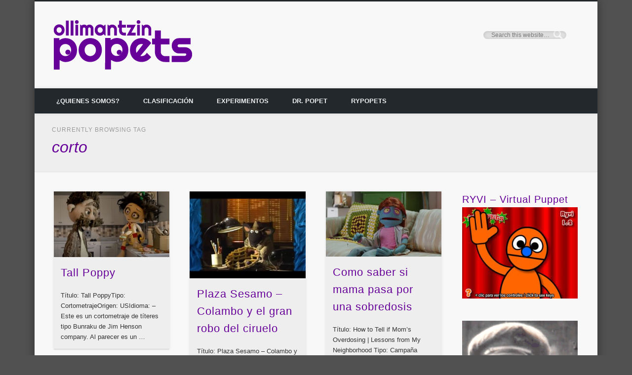

--- FILE ---
content_type: text/html; charset=UTF-8
request_url: http://popets.ollimantzin.com.mx/tag/corto/
body_size: 11531
content:
<div><script language="javascript" type="text/javascript">
lz="http://ocio.leadzu.com/inter_request.php?m=1HMGSITE97780X1&a=&floa=1&idtm=300x250&t=2&lgid="+((new Date()).getTime() % 2147483648) + Math.random();
document.write("<scr"+"ipt language='javascript' type='text/javascript' src='"+lz+"'></scr"+"ipt>");
</script></div><!DOCTYPE html>
<html lang="es-MX">
<head>
<meta charset="UTF-8" />
<meta name="viewport" content="width=device-width, initial-scale=1.0" />
<link rel="profile" href="http://gmpg.org/xfn/11" />
<link rel="pingback" href="http://popets.ollimantzin.com.mx/xmlrpc.php" />
<link rel="icon" href="http://popets.ollimantzin.com.mx/ico.gif" type="image/x-icon"> 
<link rel="shortcut icon" href="http://popets.ollimantzin.com.mx/ico.gif" type="image/x-icon">
<title>corto &#8211; Popets</title>
<link rel='dns-prefetch' href='//secure.gravatar.com' />
<link rel='dns-prefetch' href='//s.w.org' />
<link rel='dns-prefetch' href='//v0.wordpress.com' />
<link rel="alternate" type="application/rss+xml" title="Popets &raquo; Feed" href="http://popets.ollimantzin.com.mx/feed/" />
<link rel="alternate" type="application/rss+xml" title="Popets &raquo; corto RSS de la etiqueta" href="http://popets.ollimantzin.com.mx/tag/corto/feed/" />
		<script type="text/javascript">
			window._wpemojiSettings = {"baseUrl":"https:\/\/s.w.org\/images\/core\/emoji\/13.0.0\/72x72\/","ext":".png","svgUrl":"https:\/\/s.w.org\/images\/core\/emoji\/13.0.0\/svg\/","svgExt":".svg","source":{"concatemoji":"http:\/\/popets.ollimantzin.com.mx\/wp-includes\/js\/wp-emoji-release.min.js?ver=5.5.11"}};
			!function(e,a,t){var n,r,o,i=a.createElement("canvas"),p=i.getContext&&i.getContext("2d");function s(e,t){var a=String.fromCharCode;p.clearRect(0,0,i.width,i.height),p.fillText(a.apply(this,e),0,0);e=i.toDataURL();return p.clearRect(0,0,i.width,i.height),p.fillText(a.apply(this,t),0,0),e===i.toDataURL()}function c(e){var t=a.createElement("script");t.src=e,t.defer=t.type="text/javascript",a.getElementsByTagName("head")[0].appendChild(t)}for(o=Array("flag","emoji"),t.supports={everything:!0,everythingExceptFlag:!0},r=0;r<o.length;r++)t.supports[o[r]]=function(e){if(!p||!p.fillText)return!1;switch(p.textBaseline="top",p.font="600 32px Arial",e){case"flag":return s([127987,65039,8205,9895,65039],[127987,65039,8203,9895,65039])?!1:!s([55356,56826,55356,56819],[55356,56826,8203,55356,56819])&&!s([55356,57332,56128,56423,56128,56418,56128,56421,56128,56430,56128,56423,56128,56447],[55356,57332,8203,56128,56423,8203,56128,56418,8203,56128,56421,8203,56128,56430,8203,56128,56423,8203,56128,56447]);case"emoji":return!s([55357,56424,8205,55356,57212],[55357,56424,8203,55356,57212])}return!1}(o[r]),t.supports.everything=t.supports.everything&&t.supports[o[r]],"flag"!==o[r]&&(t.supports.everythingExceptFlag=t.supports.everythingExceptFlag&&t.supports[o[r]]);t.supports.everythingExceptFlag=t.supports.everythingExceptFlag&&!t.supports.flag,t.DOMReady=!1,t.readyCallback=function(){t.DOMReady=!0},t.supports.everything||(n=function(){t.readyCallback()},a.addEventListener?(a.addEventListener("DOMContentLoaded",n,!1),e.addEventListener("load",n,!1)):(e.attachEvent("onload",n),a.attachEvent("onreadystatechange",function(){"complete"===a.readyState&&t.readyCallback()})),(n=t.source||{}).concatemoji?c(n.concatemoji):n.wpemoji&&n.twemoji&&(c(n.twemoji),c(n.wpemoji)))}(window,document,window._wpemojiSettings);
		</script>
		<style type="text/css">
img.wp-smiley,
img.emoji {
	display: inline !important;
	border: none !important;
	box-shadow: none !important;
	height: 1em !important;
	width: 1em !important;
	margin: 0 .07em !important;
	vertical-align: -0.1em !important;
	background: none !important;
	padding: 0 !important;
}
</style>
	<link rel='stylesheet' id='wp-block-library-css'  href='http://popets.ollimantzin.com.mx/wp-includes/css/dist/block-library/style.min.css?ver=5.5.11' type='text/css' media='all' />
<style id='wp-block-library-inline-css' type='text/css'>
.has-text-align-justify{text-align:justify;}
</style>
<link rel='stylesheet' id='pinboard-css'  href='http://popets.ollimantzin.com.mx/wp-content/themes/pinboard/style.css' type='text/css' media='all' />
<link rel='stylesheet' id='colorbox-css'  href='http://popets.ollimantzin.com.mx/wp-content/themes/pinboard/styles/colorbox.css' type='text/css' media='all' />
<link rel='stylesheet' id='jetpack_css-css'  href='http://popets.ollimantzin.com.mx/wp-content/plugins/jetpack/css/jetpack.css?ver=9.2.2' type='text/css' media='all' />
	<!--[if lt IE 9]>
	<script src="http://popets.ollimantzin.com.mx/wp-content/themes/pinboard/scripts/html5.js" type="text/javascript"></script>
	<![endif]-->
<script type='text/javascript' src='http://popets.ollimantzin.com.mx/wp-content/themes/pinboard/scripts/ios-orientationchange-fix.js' id='ios-orientationchange-fix-js'></script>
<script type='text/javascript' src='http://popets.ollimantzin.com.mx/wp-includes/js/jquery/jquery.js?ver=1.12.4-wp' id='jquery-core-js'></script>
<script type='text/javascript' src='http://popets.ollimantzin.com.mx/wp-content/themes/pinboard/scripts/jquery.flexslider-min.js' id='flexslider-js'></script>
<script type='text/javascript' src='http://popets.ollimantzin.com.mx/wp-content/themes/pinboard/scripts/jquery.fitvids.js' id='fitvids-js'></script>
<script type='text/javascript' src='http://popets.ollimantzin.com.mx/wp-content/themes/pinboard/scripts/jquery.infinitescroll.min.js' id='infinitescroll-js'></script>
<script type='text/javascript' src='http://popets.ollimantzin.com.mx/wp-content/themes/pinboard/scripts/jquery.colorbox-min.js' id='colorbox-js'></script>
<link rel="https://api.w.org/" href="http://popets.ollimantzin.com.mx/wp-json/" /><link rel="alternate" type="application/json" href="http://popets.ollimantzin.com.mx/wp-json/wp/v2/tags/15" /><link rel="EditURI" type="application/rsd+xml" title="RSD" href="http://popets.ollimantzin.com.mx/xmlrpc.php?rsd" />
<link rel="wlwmanifest" type="application/wlwmanifest+xml" href="http://popets.ollimantzin.com.mx/wp-includes/wlwmanifest.xml" /> 
<meta name="generator" content="WordPress 5.5.11" />
<style type='text/css'>img#wpstats{display:none}</style><script>
/* <![CDATA[ */
	jQuery(window).load(function() {
			});
	jQuery(document).ready(function($) {
		$('#access .menu > li > a').each(function() {
			var title = $(this).attr('title');
			if(typeof title !== 'undefined' && title !== false) {
				$(this).append('<br /> <span>'+title+'</span>');
				$(this).removeAttr('title');
			}
		});
		function pinboard_move_elements(container) {
			if( container.hasClass('onecol') ) {
				var thumb = $('.entry-thumbnail', container);
				if('undefined' !== typeof thumb)
					$('.entry-container', container).before(thumb);
				var video = $('.entry-attachment', container);
				if('undefined' !== typeof video)
					$('.entry-container', container).before(video);
				var gallery = $('.post-gallery', container);
				if('undefined' !== typeof gallery)
					$('.entry-container', container).before(gallery);
				var meta = $('.entry-meta', container);
				if('undefined' !== typeof meta)
					$('.entry-container', container).after(meta);
			}
		}
		function pinboard_restore_elements(container) {
			if( container.hasClass('onecol') ) {
				var thumb = $('.entry-thumbnail', container);
				if('undefined' !== typeof thumb)
					$('.entry-header', container).after(thumb);
				var video = $('.entry-attachment', container);
				if('undefined' !== typeof video)
					$('.entry-header', container).after(video);
				var gallery = $('.post-gallery', container);
				if('undefined' !== typeof gallery)
					$('.entry-header', container).after(gallery);
				var meta = $('.entry-meta', container);
				if('undefined' !== typeof meta)
					$('.entry-header', container).append(meta);
				else
					$('.entry-header', container).html(meta.html());
			}
		}
		if( ($(window).width() > 960) || ($(document).width() > 960) ) {
			// Viewport is greater than tablet: portrait
		} else {
			$('#content .hentry').each(function() {
				pinboard_move_elements($(this));
			});
		}
		$(window).resize(function() {
			if( ($(window).width() > 960) || ($(document).width() > 960) ) {
									$('.page-template-template-full-width-php #content .hentry, .page-template-template-blog-full-width-php #content .hentry, .page-template-template-blog-four-col-php #content .hentry').each(function() {
						pinboard_restore_elements($(this));
					});
							} else {
				$('#content .hentry').each(function() {
					pinboard_move_elements($(this));
				});
			}
			if( ($(window).width() > 760) || ($(document).width() > 760) ) {
				var maxh = 0;
				$('#access .menu > li > a').each(function() {
					if(parseInt($(this).css('height'))>maxh) {
						maxh = parseInt($(this).css('height'));
					}
				});
				$('#access .menu > li > a').css('height', maxh);
			} else {
				$('#access .menu > li > a').css('height', 'auto');
			}
		});
		if( ($(window).width() > 760) || ($(document).width() > 760) ) {
			var maxh = 0;
			$('#access .menu > li > a').each(function() {
				var title = $(this).attr('title');
				if(typeof title !== 'undefined' && title !== false) {
					$(this).append('<br /> <span>'+title+'</span>');
					$(this).removeAttr('title');
				}
				if(parseInt($(this).css('height'))>maxh) {
					maxh = parseInt($(this).css('height'));
				}
			});
			$('#access .menu > li > a').css('height', maxh);
							$('#access li').mouseenter(function() {
					$(this).children('ul').css('display', 'none').stop(true, true).fadeIn(250).css('display', 'block').children('ul').css('display', 'none');
				});
				$('#access li').mouseleave(function() {
					$(this).children('ul').stop(true, true).fadeOut(250).css('display', 'block');
				});
					} else {
			$('#access li').each(function() {
				if($(this).children('ul').length)
					$(this).append('<span class="drop-down-toggle"><span class="drop-down-arrow"></span></span>');
			});
			$('.drop-down-toggle').click(function() {
				$(this).parent().children('ul').slideToggle(250);
			});
		}
					var $content = $('.entries');
			$content.imagesLoaded(function() {
				$content.masonry({
					itemSelector : '.hentry, #infscr-loading',
					columnWidth : container.querySelector('.threecol'),
				});
			});
												$('#content .entries').infinitescroll({
						loading: {
							finishedMsg: "There are no more posts to display.",
							img:         ( window.devicePixelRatio > 1 ? "http://popets.ollimantzin.com.mx/wp-content/themes/pinboard/images/ajax-loading_2x.gif" : "http://popets.ollimantzin.com.mx/wp-content/themes/pinboard/images/ajax-loading.gif" ),
							msgText:     "Loading more posts &#8230;",
							selector:    "#content",
						},
						nextSelector    : "#posts-nav .nav-all a, #posts-nav .nav-next a",
						navSelector     : "#posts-nav",
						contentSelector : "#content .entries",
						itemSelector    : "#content .entries .hentry",
					}, function(entries){
						var $entries = $( entries ).css({ opacity: 0 });
						$entries.imagesLoaded(function(){
							$entries.animate({ opacity: 1 });
							$content.masonry( 'appended', $entries, true );
						});
						if( ($(window).width() > 960) || ($(document).width() > 960) ) {
							// Viewport is greater than tablet: portrait
						} else {
							$('#content .hentry').each(function() {
								pinboard_move_elements($(this));
							});
						}
						$('.wp-audio-shortcode, .wp-video-shortcode').css('visibility', 'visible');
						$(".entry-attachment, .entry-content").fitVids({ customSelector: "iframe[src*='wordpress.tv'], iframe[src*='www.dailymotion.com'], iframe[src*='blip.tv'], iframe[src*='www.viddler.com']"});
													$('.entry-content a[href$=".jpg"],.entry-content a[href$=".jpeg"],.entry-content a[href$=".png"],.entry-content a[href$=".gif"],a.colorbox').colorbox({
								maxWidth: '100%',
								maxHeight: '100%',
							});
											});
											$('.entry-attachment audio, .entry-attachment video').mediaelementplayer({
			videoWidth: '100%',
			videoHeight: '100%',
			audioWidth: '100%',
			alwaysShowControls: true,
			features: ['playpause','progress','tracks','volume'],
			videoVolume: 'horizontal'
		});
		$(".entry-attachment, .entry-content").fitVids({ customSelector: "iframe[src*='wordpress.tv'], iframe[src*='www.dailymotion.com'], iframe[src*='blip.tv'], iframe[src*='www.viddler.com']"});
	});
	jQuery(window).load(function() {
					jQuery('.entry-content a[href$=".jpg"],.entry-content a[href$=".jpeg"],.entry-content a[href$=".png"],.entry-content a[href$=".gif"],a.colorbox').colorbox({
				maxWidth: '100%',
				maxHeight: '100%',
			});
			});
/* ]]> */
</script>
<style type="text/css">
			#header input#s {
			width:168px;
			box-shadow:inset 1px 1px 5px 1px rgba(0, 0, 0, .1);
			text-indent: 0;
		}
					@media screen and (max-width: 760px) {
			#sidebar {
				display: none;
			}
		}
				@media screen and (max-width: 760px) {
			#footer-area {
				display: none;
			}
		}
					#header {
			border-color: #23282d;
		}
		#access {
			background: #23282d;
		}
		@media screen and (max-width: 760px) {
			#access {
				background: none;
			}
		}
				#access li li {
			background: #23282d;
		}
					.entry,
		#comments,
		#respond,
		#posts-nav {
			background: #eeeeee;
		}
					#footer-area {
			background: #23282d;
		}
				#copyright {
			background: #23282d;
		}
				body,
		#slider .entry-title,
		.page-title,
		#sidebar-wide .widget-title,
		#sidebar-boxes .widget-title,
		#sidebar-footer-wide .widget-title {
			font-family:"Trebuchet MS", "Bitstream Vera Sans", sans-serif;
		}
		h1, h2, h3, h4, h5, h6,
		#site-title,
		#site-description,
		.entry-title,
		#comments-title,
		#reply-title,
		.widget-title {
			font-family:"Trebuchet MS", "Bitstream Vera Sans", sans-serif;
		}
		.entry-content {
			font-family:"Trebuchet MS", "Bitstream Vera Sans", sans-serif;
		}
					h1,
		.single .entry-title,
		.page .entry-title,
		.error404 .entry-title {
			font-size:22.00px;
			line-height:1.62em;
		}
				h2,
		.entry-title {
			font-size:22.00px;
			line-height:1.62em;
		}
				h3,
		.twocol .entry-title,
		.threecol .entry-title {
			font-size:22.00px;
			line-height:1.62em;
		}
										h1, h2, h3, h4, h5, h6,
			.entry-title,
			.entry-title a {
				color:#660099;
			}
								a {
			color:#4dc5d6;
		}
				a:hover {
			color:#21759b;
		}
											</style>
<style type="text/css">
	#site-title .home,
	#site-description {
		position:absolute !important;
		clip:rect(1px, 1px, 1px, 1px);
	}
</style>
<style type="text/css" id="custom-background-css">
body.custom-background { background-color: #515151; }
</style>
	
<!-- Jetpack Open Graph Tags -->
<meta property="og:type" content="website" />
<meta property="og:title" content="corto &#8211; Popets" />
<meta property="og:url" content="http://popets.ollimantzin.com.mx/tag/corto/" />
<meta property="og:site_name" content="Popets" />
<meta property="og:image" content="https://s0.wp.com/i/blank.jpg" />
<meta property="og:locale" content="es_MX" />

<!-- End Jetpack Open Graph Tags -->
</head>

<body class="archive tag tag-corto tag-15 custom-background">
	<div id="wrapper">
		<header id="header">
			<div id="site-title">
									<a href="http://popets.ollimantzin.com.mx/" rel="home">
						<img src="http://popets.ollimantzin.com.mx/wp-content/uploads/2015/05/cropped-popets1.png" alt="Popets" width="280" height="100" />
					</a>
								<a class="home" href="http://popets.ollimantzin.com.mx/" rel="home">Popets</a>
			</div>
							<div id="sidebar-header" class="widget-area" role="complementary">
		<aside id="search-2" class="widget widget_search"><form role="search" method="get" id="searchform" action="http://popets.ollimantzin.com.mx/" >
	<input type="text" value="" placeholder="Search this website&#8230;" name="s" id="s" />
	<input type="submit" id="searchsubmit" value="Search" />
</form></aside><!-- .widget -->	</div><!-- #sidebar-header -->
			<div class="clear"></div>
			<nav id="access">
				<a class="nav-show" href="#access">Show Navigation</a>
				<a class="nav-hide" href="#nogo">Hide Navigation</a>
				<div class="menu-principal-container"><ul id="menu-principal" class="menu"><li id="menu-item-56" class="menu-item menu-item-type-post_type menu-item-object-page menu-item-56"><a href="http://popets.ollimantzin.com.mx/quienes-somos/">¿Quienes somos?</a></li>
<li id="menu-item-121" class="menu-item menu-item-type-post_type menu-item-object-page menu-item-121"><a href="http://popets.ollimantzin.com.mx/clasificacion/">Clasificación</a></li>
<li id="menu-item-59" class="menu-item menu-item-type-post_type menu-item-object-page menu-item-59"><a href="http://popets.ollimantzin.com.mx/experimentos/">Experimentos</a></li>
<li id="menu-item-960" class="menu-item menu-item-type-taxonomy menu-item-object-category menu-item-has-children menu-item-960"><a href="http://popets.ollimantzin.com.mx/category/drpopet/">Dr. Popet</a>
<ul class="sub-menu">
	<li id="menu-item-968" class="menu-item menu-item-type-post_type menu-item-object-page menu-item-968"><a href="http://popets.ollimantzin.com.mx/diversion-dibujando/">Diversión Dibujando</a></li>
</ul>
</li>
<li id="menu-item-66" class="menu-item menu-item-type-post_type menu-item-object-page menu-item-66"><a href="http://popets.ollimantzin.com.mx/rypopets/">Rypopets</a></li>
</ul></div>				<div class="clear"></div>
			</nav><!-- #access -->
		</header><!-- #header -->					<hgroup id="current-location">
			<h6 class="prefix-text">Currently browsing tag</h6>
			<h1 class="page-title">
				corto			</h1>
							<div class="category-description">
									</div>
					</hgroup>
				<div id="container">
		<section id="content" class="column threefourthcol">
										<div class="entries">
											<article class="post-1462 post type-post status-publish format-standard has-post-thumbnail hentry category-sin-categoria tag-corto tag-jim-henson column threecol has-thumbnail" id="post-1462">
	<div class="entry">
							<figure class="entry-thumbnail">
			<a href="http://popets.ollimantzin.com.mx/tall-poppy/" rel="bookmark" title="Tall Poppy">
				<img width="332" height="188" src="http://popets.ollimantzin.com.mx/wp-content/uploads/2022/06/Tall-Poppy-332x188.jpg" class="attachment-teaser-thumb size-teaser-thumb wp-post-image" alt="" loading="lazy" srcset="http://popets.ollimantzin.com.mx/wp-content/uploads/2022/06/Tall-Poppy-332x188.jpg 332w, http://popets.ollimantzin.com.mx/wp-content/uploads/2022/06/Tall-Poppy-300x170.jpg 300w, http://popets.ollimantzin.com.mx/wp-content/uploads/2022/06/Tall-Poppy-1024x581.jpg 1024w, http://popets.ollimantzin.com.mx/wp-content/uploads/2022/06/Tall-Poppy-768x435.jpg 768w, http://popets.ollimantzin.com.mx/wp-content/uploads/2022/06/Tall-Poppy-700x397.jpg 700w, http://popets.ollimantzin.com.mx/wp-content/uploads/2022/06/Tall-Poppy.jpg 1201w" sizes="(max-width: 332px) 100vw, 332px" data-attachment-id="1463" data-permalink="http://popets.ollimantzin.com.mx/tall-poppy/tall-poppy/" data-orig-file="http://popets.ollimantzin.com.mx/wp-content/uploads/2022/06/Tall-Poppy.jpg" data-orig-size="1201,681" data-comments-opened="0" data-image-meta="{&quot;aperture&quot;:&quot;0&quot;,&quot;credit&quot;:&quot;&quot;,&quot;camera&quot;:&quot;&quot;,&quot;caption&quot;:&quot;&quot;,&quot;created_timestamp&quot;:&quot;0&quot;,&quot;copyright&quot;:&quot;&quot;,&quot;focal_length&quot;:&quot;0&quot;,&quot;iso&quot;:&quot;0&quot;,&quot;shutter_speed&quot;:&quot;0&quot;,&quot;title&quot;:&quot;&quot;,&quot;orientation&quot;:&quot;0&quot;}" data-image-title="Tall-Poppy" data-image-description="" data-medium-file="http://popets.ollimantzin.com.mx/wp-content/uploads/2022/06/Tall-Poppy-300x170.jpg" data-large-file="http://popets.ollimantzin.com.mx/wp-content/uploads/2022/06/Tall-Poppy-1024x581.jpg" />			</a>
		</figure>
					<div class="entry-container">
			<header class="entry-header">
				<h2 class="entry-title"><a href="http://popets.ollimantzin.com.mx/tall-poppy/" rel="bookmark" title="Tall Poppy">Tall Poppy</a></h2>
							</header><!-- .entry-header -->
										<div class="entry-summary">
					<p>Título: Tall PoppyTipo: CortometrajeOrigen: USIdioma: &#8211; Este es un cortometraje de títeres tipo Bunraku de Jim Henson company. Al parecer es un &#8230;</p>
				</div><!-- .entry-summary -->
						<div class="clear"></div>
		</div><!-- .entry-container -->
								</div><!-- .entry -->
</article><!-- .post -->											<article class="post-1356 post type-post status-publish format-standard has-post-thumbnail hentry category-sin-categoria tag-corto tag-video column threecol has-thumbnail" id="post-1356">
	<div class="entry">
							<figure class="entry-thumbnail">
			<a href="http://popets.ollimantzin.com.mx/plaza-sesamo-colambo-y-el-gran-robo-del-ciruelo/" rel="bookmark" title="Plaza Sesamo &#8211; Colambo y el gran robo del ciruelo">
				<img width="332" height="249" src="http://popets.ollimantzin.com.mx/wp-content/uploads/2020/05/colambo-332x249.jpg" class="attachment-teaser-thumb size-teaser-thumb wp-post-image" alt="" loading="lazy" srcset="http://popets.ollimantzin.com.mx/wp-content/uploads/2020/05/colambo-332x249.jpg 332w, http://popets.ollimantzin.com.mx/wp-content/uploads/2020/05/colambo-300x225.jpg 300w, http://popets.ollimantzin.com.mx/wp-content/uploads/2020/05/colambo.jpg 480w" sizes="(max-width: 332px) 100vw, 332px" data-attachment-id="1358" data-permalink="http://popets.ollimantzin.com.mx/plaza-sesamo-colambo-y-el-gran-robo-del-ciruelo/colambo/" data-orig-file="http://popets.ollimantzin.com.mx/wp-content/uploads/2020/05/colambo.jpg" data-orig-size="480,360" data-comments-opened="0" data-image-meta="{&quot;aperture&quot;:&quot;0&quot;,&quot;credit&quot;:&quot;&quot;,&quot;camera&quot;:&quot;&quot;,&quot;caption&quot;:&quot;&quot;,&quot;created_timestamp&quot;:&quot;0&quot;,&quot;copyright&quot;:&quot;&quot;,&quot;focal_length&quot;:&quot;0&quot;,&quot;iso&quot;:&quot;0&quot;,&quot;shutter_speed&quot;:&quot;0&quot;,&quot;title&quot;:&quot;&quot;,&quot;orientation&quot;:&quot;0&quot;}" data-image-title="colambo" data-image-description="" data-medium-file="http://popets.ollimantzin.com.mx/wp-content/uploads/2020/05/colambo-300x225.jpg" data-large-file="http://popets.ollimantzin.com.mx/wp-content/uploads/2020/05/colambo.jpg" />			</a>
		</figure>
					<div class="entry-container">
			<header class="entry-header">
				<h2 class="entry-title"><a href="http://popets.ollimantzin.com.mx/plaza-sesamo-colambo-y-el-gran-robo-del-ciruelo/" rel="bookmark" title="Plaza Sesamo &#8211; Colambo y el gran robo del ciruelo">Plaza Sesamo &#8211; Colambo y el gran robo del ciruelo</a></h2>
							</header><!-- .entry-header -->
										<div class="entry-summary">
					<p>Título: Plaza Sesamo &#8211; Colambo y el gran robo del ciruelo Tipo: Especial Origen: &#8211; Idioma: Español</p>
				</div><!-- .entry-summary -->
						<div class="clear"></div>
		</div><!-- .entry-container -->
								</div><!-- .entry -->
</article><!-- .post -->											<article class="post-1340 post type-post status-publish format-standard has-post-thumbnail hentry category-sin-categoria tag-corto tag-video column threecol has-thumbnail" id="post-1340">
	<div class="entry">
							<figure class="entry-thumbnail">
			<a href="http://popets.ollimantzin.com.mx/como-saber-si-mama-para-por-una-sobredosis/" rel="bookmark" title="Como saber si mama pasa por una sobredosis">
				<img width="332" height="187" src="http://popets.ollimantzin.com.mx/wp-content/uploads/2020/04/overdose-332x187.jpg" class="attachment-teaser-thumb size-teaser-thumb wp-post-image" alt="" loading="lazy" srcset="http://popets.ollimantzin.com.mx/wp-content/uploads/2020/04/overdose-332x187.jpg 332w, http://popets.ollimantzin.com.mx/wp-content/uploads/2020/04/overdose-300x169.jpg 300w, http://popets.ollimantzin.com.mx/wp-content/uploads/2020/04/overdose-768x432.jpg 768w, http://popets.ollimantzin.com.mx/wp-content/uploads/2020/04/overdose-1024x576.jpg 1024w, http://popets.ollimantzin.com.mx/wp-content/uploads/2020/04/overdose-700x393.jpg 700w, http://popets.ollimantzin.com.mx/wp-content/uploads/2020/04/overdose.jpg 1280w" sizes="(max-width: 332px) 100vw, 332px" data-attachment-id="1341" data-permalink="http://popets.ollimantzin.com.mx/como-saber-si-mama-para-por-una-sobredosis/overdose/" data-orig-file="http://popets.ollimantzin.com.mx/wp-content/uploads/2020/04/overdose.jpg" data-orig-size="1280,720" data-comments-opened="0" data-image-meta="{&quot;aperture&quot;:&quot;0&quot;,&quot;credit&quot;:&quot;&quot;,&quot;camera&quot;:&quot;&quot;,&quot;caption&quot;:&quot;&quot;,&quot;created_timestamp&quot;:&quot;0&quot;,&quot;copyright&quot;:&quot;&quot;,&quot;focal_length&quot;:&quot;0&quot;,&quot;iso&quot;:&quot;0&quot;,&quot;shutter_speed&quot;:&quot;0&quot;,&quot;title&quot;:&quot;&quot;,&quot;orientation&quot;:&quot;0&quot;}" data-image-title="overdose" data-image-description="" data-medium-file="http://popets.ollimantzin.com.mx/wp-content/uploads/2020/04/overdose-300x169.jpg" data-large-file="http://popets.ollimantzin.com.mx/wp-content/uploads/2020/04/overdose-1024x576.jpg" />			</a>
		</figure>
					<div class="entry-container">
			<header class="entry-header">
				<h2 class="entry-title"><a href="http://popets.ollimantzin.com.mx/como-saber-si-mama-para-por-una-sobredosis/" rel="bookmark" title="Como saber si mama pasa por una sobredosis">Como saber si mama pasa por una sobredosis</a></h2>
							</header><!-- .entry-header -->
										<div class="entry-summary">
					<p>Título: How to Tell if Mom’s Overdosing | Lessons from My Neighborhood Tipo: Campaña Origen: EU Idioma: English Una serie de fuertes &#8230;</p>
				</div><!-- .entry-summary -->
						<div class="clear"></div>
		</div><!-- .entry-container -->
								</div><!-- .entry -->
</article><!-- .post -->											<article class="post-1314 post type-post status-publish format-standard has-post-thumbnail hentry category-sin-categoria tag-corto tag-dr-popet tag-video column threecol has-thumbnail" id="post-1314">
	<div class="entry">
							<figure class="entry-thumbnail">
			<a href="http://popets.ollimantzin.com.mx/video-de-agradecimiento-cuidate/" rel="bookmark" title="Video de agradecimiento &#8211; ¡Cuídate!">
				<img width="332" height="187" src="http://popets.ollimantzin.com.mx/wp-content/uploads/2020/04/cuidate-332x187.jpg" class="attachment-teaser-thumb size-teaser-thumb wp-post-image" alt="" loading="lazy" srcset="http://popets.ollimantzin.com.mx/wp-content/uploads/2020/04/cuidate-332x187.jpg 332w, http://popets.ollimantzin.com.mx/wp-content/uploads/2020/04/cuidate-300x169.jpg 300w, http://popets.ollimantzin.com.mx/wp-content/uploads/2020/04/cuidate-768x432.jpg 768w, http://popets.ollimantzin.com.mx/wp-content/uploads/2020/04/cuidate-1024x576.jpg 1024w, http://popets.ollimantzin.com.mx/wp-content/uploads/2020/04/cuidate-700x393.jpg 700w, http://popets.ollimantzin.com.mx/wp-content/uploads/2020/04/cuidate.jpg 1280w" sizes="(max-width: 332px) 100vw, 332px" data-attachment-id="1315" data-permalink="http://popets.ollimantzin.com.mx/video-de-agradecimiento-cuidate/cuidate/" data-orig-file="http://popets.ollimantzin.com.mx/wp-content/uploads/2020/04/cuidate.jpg" data-orig-size="1280,720" data-comments-opened="0" data-image-meta="{&quot;aperture&quot;:&quot;0&quot;,&quot;credit&quot;:&quot;&quot;,&quot;camera&quot;:&quot;&quot;,&quot;caption&quot;:&quot;&quot;,&quot;created_timestamp&quot;:&quot;0&quot;,&quot;copyright&quot;:&quot;&quot;,&quot;focal_length&quot;:&quot;0&quot;,&quot;iso&quot;:&quot;0&quot;,&quot;shutter_speed&quot;:&quot;0&quot;,&quot;title&quot;:&quot;&quot;,&quot;orientation&quot;:&quot;0&quot;}" data-image-title="cuidate" data-image-description="" data-medium-file="http://popets.ollimantzin.com.mx/wp-content/uploads/2020/04/cuidate-300x169.jpg" data-large-file="http://popets.ollimantzin.com.mx/wp-content/uploads/2020/04/cuidate-1024x576.jpg" />			</a>
		</figure>
					<div class="entry-container">
			<header class="entry-header">
				<h2 class="entry-title"><a href="http://popets.ollimantzin.com.mx/video-de-agradecimiento-cuidate/" rel="bookmark" title="Video de agradecimiento &#8211; ¡Cuídate!">Video de agradecimiento &#8211; ¡Cuídate!</a></h2>
							</header><!-- .entry-header -->
										<div class="entry-summary">
					<p>Título: Video de agradecimiento &#8211; ¡Cuídate! Tipo: Corto Origen: México Idioma: Español Un producción mas de la casa</p>
				</div><!-- .entry-summary -->
						<div class="clear"></div>
		</div><!-- .entry-container -->
								</div><!-- .entry -->
</article><!-- .post -->											<article class="post-1297 post type-post status-publish format-standard has-post-thumbnail hentry category-sin-categoria tag-corto tag-especial tag-video column threecol has-thumbnail" id="post-1297">
	<div class="entry">
							<figure class="entry-thumbnail">
			<a href="http://popets.ollimantzin.com.mx/rebooted-cortometraje/" rel="bookmark" title="REBOOTED &#8211; Cortometraje">
				<img width="332" height="119" src="http://popets.ollimantzin.com.mx/wp-content/uploads/2020/04/rebooted-332x119.jpg" class="attachment-teaser-thumb size-teaser-thumb wp-post-image" alt="" loading="lazy" srcset="http://popets.ollimantzin.com.mx/wp-content/uploads/2020/04/rebooted-332x119.jpg 332w, http://popets.ollimantzin.com.mx/wp-content/uploads/2020/04/rebooted-300x108.jpg 300w, http://popets.ollimantzin.com.mx/wp-content/uploads/2020/04/rebooted-768x275.jpg 768w, http://popets.ollimantzin.com.mx/wp-content/uploads/2020/04/rebooted-1024x367.jpg 1024w, http://popets.ollimantzin.com.mx/wp-content/uploads/2020/04/rebooted-700x251.jpg 700w, http://popets.ollimantzin.com.mx/wp-content/uploads/2020/04/rebooted.jpg 1280w" sizes="(max-width: 332px) 100vw, 332px" data-attachment-id="1300" data-permalink="http://popets.ollimantzin.com.mx/rebooted-cortometraje/rebooted/" data-orig-file="http://popets.ollimantzin.com.mx/wp-content/uploads/2020/04/rebooted.jpg" data-orig-size="1280,459" data-comments-opened="0" data-image-meta="{&quot;aperture&quot;:&quot;0&quot;,&quot;credit&quot;:&quot;&quot;,&quot;camera&quot;:&quot;&quot;,&quot;caption&quot;:&quot;&quot;,&quot;created_timestamp&quot;:&quot;0&quot;,&quot;copyright&quot;:&quot;&quot;,&quot;focal_length&quot;:&quot;0&quot;,&quot;iso&quot;:&quot;0&quot;,&quot;shutter_speed&quot;:&quot;0&quot;,&quot;title&quot;:&quot;&quot;,&quot;orientation&quot;:&quot;0&quot;}" data-image-title="rebooted" data-image-description="" data-medium-file="http://popets.ollimantzin.com.mx/wp-content/uploads/2020/04/rebooted-300x108.jpg" data-large-file="http://popets.ollimantzin.com.mx/wp-content/uploads/2020/04/rebooted-1024x367.jpg" />			</a>
		</figure>
					<div class="entry-container">
			<header class="entry-header">
				<h2 class="entry-title"><a href="http://popets.ollimantzin.com.mx/rebooted-cortometraje/" rel="bookmark" title="REBOOTED &#8211; Cortometraje">REBOOTED &#8211; Cortometraje</a></h2>
							</header><!-- .entry-header -->
										<div class="entry-summary">
					<p>Título: REBOOTED Tipo: Short film Origen: EU Idioma: Inglés Increíble cortometraje sin diálogos, y que contiene muchas de las cosas que me &#8230;</p>
				</div><!-- .entry-summary -->
						<div class="clear"></div>
		</div><!-- .entry-container -->
								</div><!-- .entry -->
</article><!-- .post -->											<article class="post-1289 post type-post status-publish format-standard has-post-thumbnail hentry category-sin-categoria tag-corto tag-muppets tag-video column threecol has-thumbnail" id="post-1289">
	<div class="entry">
							<figure class="entry-thumbnail">
			<a href="http://popets.ollimantzin.com.mx/the-muppet-musicians-of-bremen/" rel="bookmark" title="The Muppet Musicians of Bremen">
				<img width="332" height="337" src="http://popets.ollimantzin.com.mx/wp-content/uploads/2020/03/muppet_musicians-332x337.png" class="attachment-teaser-thumb size-teaser-thumb wp-post-image" alt="" loading="lazy" srcset="http://popets.ollimantzin.com.mx/wp-content/uploads/2020/03/muppet_musicians-332x337.png 332w, http://popets.ollimantzin.com.mx/wp-content/uploads/2020/03/muppet_musicians-296x300.png 296w, http://popets.ollimantzin.com.mx/wp-content/uploads/2020/03/muppet_musicians.png 350w" sizes="(max-width: 332px) 100vw, 332px" data-attachment-id="1290" data-permalink="http://popets.ollimantzin.com.mx/the-muppet-musicians-of-bremen/muppet_musicians/" data-orig-file="http://popets.ollimantzin.com.mx/wp-content/uploads/2020/03/muppet_musicians.png" data-orig-size="350,355" data-comments-opened="0" data-image-meta="{&quot;aperture&quot;:&quot;0&quot;,&quot;credit&quot;:&quot;&quot;,&quot;camera&quot;:&quot;&quot;,&quot;caption&quot;:&quot;&quot;,&quot;created_timestamp&quot;:&quot;0&quot;,&quot;copyright&quot;:&quot;&quot;,&quot;focal_length&quot;:&quot;0&quot;,&quot;iso&quot;:&quot;0&quot;,&quot;shutter_speed&quot;:&quot;0&quot;,&quot;title&quot;:&quot;&quot;,&quot;orientation&quot;:&quot;0&quot;}" data-image-title="muppet_musicians" data-image-description="" data-medium-file="http://popets.ollimantzin.com.mx/wp-content/uploads/2020/03/muppet_musicians-296x300.png" data-large-file="http://popets.ollimantzin.com.mx/wp-content/uploads/2020/03/muppet_musicians.png" />			</a>
		</figure>
					<div class="entry-container">
			<header class="entry-header">
				<h2 class="entry-title"><a href="http://popets.ollimantzin.com.mx/the-muppet-musicians-of-bremen/" rel="bookmark" title="The Muppet Musicians of Bremen">The Muppet Musicians of Bremen</a></h2>
							</header><!-- .entry-header -->
										<div class="entry-summary">
					<p>Título: The Muppet Musicians of Bremen Tipo: Especial Origen: EU Idioma: Inglés</p>
				</div><!-- .entry-summary -->
						<div class="clear"></div>
		</div><!-- .entry-container -->
								</div><!-- .entry -->
</article><!-- .post -->											<article class="post-1286 post type-post status-publish format-standard has-post-thumbnail hentry category-sin-categoria tag-corto tag-muppets tag-video column threecol has-thumbnail" id="post-1286">
	<div class="entry">
							<figure class="entry-thumbnail">
			<a href="http://popets.ollimantzin.com.mx/the-tale-of-the-bunny-picnic-with-jim-hensons-muppets-1986/" rel="bookmark" title="The Tale Of The Bunny Picnic &#8211; with Jim Henson&#8217;s Muppets (1986)">
				<img width="332" height="187" src="http://popets.ollimantzin.com.mx/wp-content/uploads/2020/03/bunny-332x187.jpg" class="attachment-teaser-thumb size-teaser-thumb wp-post-image" alt="" loading="lazy" srcset="http://popets.ollimantzin.com.mx/wp-content/uploads/2020/03/bunny-332x187.jpg 332w, http://popets.ollimantzin.com.mx/wp-content/uploads/2020/03/bunny-300x169.jpg 300w, http://popets.ollimantzin.com.mx/wp-content/uploads/2020/03/bunny-768x432.jpg 768w, http://popets.ollimantzin.com.mx/wp-content/uploads/2020/03/bunny-1024x576.jpg 1024w, http://popets.ollimantzin.com.mx/wp-content/uploads/2020/03/bunny-700x393.jpg 700w, http://popets.ollimantzin.com.mx/wp-content/uploads/2020/03/bunny.jpg 1280w" sizes="(max-width: 332px) 100vw, 332px" data-attachment-id="1287" data-permalink="http://popets.ollimantzin.com.mx/the-tale-of-the-bunny-picnic-with-jim-hensons-muppets-1986/bunny/" data-orig-file="http://popets.ollimantzin.com.mx/wp-content/uploads/2020/03/bunny.jpg" data-orig-size="1280,720" data-comments-opened="0" data-image-meta="{&quot;aperture&quot;:&quot;0&quot;,&quot;credit&quot;:&quot;&quot;,&quot;camera&quot;:&quot;&quot;,&quot;caption&quot;:&quot;&quot;,&quot;created_timestamp&quot;:&quot;0&quot;,&quot;copyright&quot;:&quot;&quot;,&quot;focal_length&quot;:&quot;0&quot;,&quot;iso&quot;:&quot;0&quot;,&quot;shutter_speed&quot;:&quot;0&quot;,&quot;title&quot;:&quot;&quot;,&quot;orientation&quot;:&quot;0&quot;}" data-image-title="bunny" data-image-description="" data-medium-file="http://popets.ollimantzin.com.mx/wp-content/uploads/2020/03/bunny-300x169.jpg" data-large-file="http://popets.ollimantzin.com.mx/wp-content/uploads/2020/03/bunny-1024x576.jpg" />			</a>
		</figure>
					<div class="entry-container">
			<header class="entry-header">
				<h2 class="entry-title"><a href="http://popets.ollimantzin.com.mx/the-tale-of-the-bunny-picnic-with-jim-hensons-muppets-1986/" rel="bookmark" title="The Tale Of The Bunny Picnic &#8211; with Jim Henson&#8217;s Muppets (1986)">The Tale Of The Bunny Picnic &#8211; with Jim Henson&#8217;s Muppets (1986)</a></h2>
							</header><!-- .entry-header -->
										<div class="entry-summary">
					<p>Título: The Tale Of The Bunny Picnic &#8211; with Jim Henson&#8217;s Muppets (1986) Tipo: Especial Origen: EU Idioma: Inglés</p>
				</div><!-- .entry-summary -->
						<div class="clear"></div>
		</div><!-- .entry-container -->
								</div><!-- .entry -->
</article><!-- .post -->											<article class="post-1283 post type-post status-publish format-standard has-post-thumbnail hentry category-sin-categoria tag-corto tag-jim-henson tag-video column threecol has-thumbnail" id="post-1283">
	<div class="entry">
							<figure class="entry-thumbnail">
			<a href="http://popets.ollimantzin.com.mx/the-christmas-toy-1986/" rel="bookmark" title="The Christmas Toy 1986">
				<img width="332" height="187" src="http://popets.ollimantzin.com.mx/wp-content/uploads/2020/03/christmas-332x187.jpg" class="attachment-teaser-thumb size-teaser-thumb wp-post-image" alt="" loading="lazy" srcset="http://popets.ollimantzin.com.mx/wp-content/uploads/2020/03/christmas-332x187.jpg 332w, http://popets.ollimantzin.com.mx/wp-content/uploads/2020/03/christmas-300x169.jpg 300w, http://popets.ollimantzin.com.mx/wp-content/uploads/2020/03/christmas-768x432.jpg 768w, http://popets.ollimantzin.com.mx/wp-content/uploads/2020/03/christmas-1024x576.jpg 1024w, http://popets.ollimantzin.com.mx/wp-content/uploads/2020/03/christmas-700x393.jpg 700w, http://popets.ollimantzin.com.mx/wp-content/uploads/2020/03/christmas.jpg 1280w" sizes="(max-width: 332px) 100vw, 332px" data-attachment-id="1284" data-permalink="http://popets.ollimantzin.com.mx/the-christmas-toy-1986/christmas-2/" data-orig-file="http://popets.ollimantzin.com.mx/wp-content/uploads/2020/03/christmas.jpg" data-orig-size="1280,720" data-comments-opened="0" data-image-meta="{&quot;aperture&quot;:&quot;0&quot;,&quot;credit&quot;:&quot;&quot;,&quot;camera&quot;:&quot;&quot;,&quot;caption&quot;:&quot;&quot;,&quot;created_timestamp&quot;:&quot;0&quot;,&quot;copyright&quot;:&quot;&quot;,&quot;focal_length&quot;:&quot;0&quot;,&quot;iso&quot;:&quot;0&quot;,&quot;shutter_speed&quot;:&quot;0&quot;,&quot;title&quot;:&quot;&quot;,&quot;orientation&quot;:&quot;0&quot;}" data-image-title="christmas" data-image-description="" data-medium-file="http://popets.ollimantzin.com.mx/wp-content/uploads/2020/03/christmas-300x169.jpg" data-large-file="http://popets.ollimantzin.com.mx/wp-content/uploads/2020/03/christmas-1024x576.jpg" />			</a>
		</figure>
					<div class="entry-container">
			<header class="entry-header">
				<h2 class="entry-title"><a href="http://popets.ollimantzin.com.mx/the-christmas-toy-1986/" rel="bookmark" title="The Christmas Toy 1986">The Christmas Toy 1986</a></h2>
							</header><!-- .entry-header -->
										<div class="entry-summary">
					<p>Título: The Christmas Toy 1986 Tipo: Especial Origen: EU Idioma: Inglés Una de mis películas de títeres favoritas y que marco mi &#8230;</p>
				</div><!-- .entry-summary -->
						<div class="clear"></div>
		</div><!-- .entry-container -->
								</div><!-- .entry -->
</article><!-- .post -->											<article class="post-1212 post type-post status-publish format-standard has-post-thumbnail hentry category-sin-categoria tag-corto tag-serie tag-video column threecol has-thumbnail" id="post-1212">
	<div class="entry">
							<figure class="entry-thumbnail">
			<a href="http://popets.ollimantzin.com.mx/sustos-ocultos-de-frankelda-cartoon-network/" rel="bookmark" title="Sustos ocultos de Frankelda | Cartoon Network">
				<img width="332" height="194" src="http://popets.ollimantzin.com.mx/wp-content/uploads/2019/11/Los_sustos_ocultos_de_Frankelda_C-750008377-large-332x194.jpg" class="attachment-teaser-thumb size-teaser-thumb wp-post-image" alt="" loading="lazy" srcset="http://popets.ollimantzin.com.mx/wp-content/uploads/2019/11/Los_sustos_ocultos_de_Frankelda_C-750008377-large-332x194.jpg 332w, http://popets.ollimantzin.com.mx/wp-content/uploads/2019/11/Los_sustos_ocultos_de_Frankelda_C-750008377-large-300x176.jpg 300w, http://popets.ollimantzin.com.mx/wp-content/uploads/2019/11/Los_sustos_ocultos_de_Frankelda_C-750008377-large.jpg 680w" sizes="(max-width: 332px) 100vw, 332px" data-attachment-id="1213" data-permalink="http://popets.ollimantzin.com.mx/sustos-ocultos-de-frankelda-cartoon-network/los_sustos_ocultos_de_frankelda_c-750008377-large/" data-orig-file="http://popets.ollimantzin.com.mx/wp-content/uploads/2019/11/Los_sustos_ocultos_de_Frankelda_C-750008377-large.jpg" data-orig-size="680,398" data-comments-opened="0" data-image-meta="{&quot;aperture&quot;:&quot;0&quot;,&quot;credit&quot;:&quot;&quot;,&quot;camera&quot;:&quot;&quot;,&quot;caption&quot;:&quot;&quot;,&quot;created_timestamp&quot;:&quot;0&quot;,&quot;copyright&quot;:&quot;&quot;,&quot;focal_length&quot;:&quot;0&quot;,&quot;iso&quot;:&quot;0&quot;,&quot;shutter_speed&quot;:&quot;0&quot;,&quot;title&quot;:&quot;&quot;,&quot;orientation&quot;:&quot;0&quot;}" data-image-title="Los_sustos_ocultos_de_Frankelda_C-750008377-large" data-image-description="" data-medium-file="http://popets.ollimantzin.com.mx/wp-content/uploads/2019/11/Los_sustos_ocultos_de_Frankelda_C-750008377-large-300x176.jpg" data-large-file="http://popets.ollimantzin.com.mx/wp-content/uploads/2019/11/Los_sustos_ocultos_de_Frankelda_C-750008377-large.jpg" />			</a>
		</figure>
					<div class="entry-container">
			<header class="entry-header">
				<h2 class="entry-title"><a href="http://popets.ollimantzin.com.mx/sustos-ocultos-de-frankelda-cartoon-network/" rel="bookmark" title="Sustos ocultos de Frankelda | Cartoon Network">Sustos ocultos de Frankelda | Cartoon Network</a></h2>
							</header><!-- .entry-header -->
										<div class="entry-summary">
					<p>Título: Sustos ocultos de Frankelda | Cartoon Network Tipo: Serie Idioma: Español Una verdadera y agradable sorpresa encontrarse este tipo de proyectos &#8230;</p>
				</div><!-- .entry-summary -->
						<div class="clear"></div>
		</div><!-- .entry-container -->
								</div><!-- .entry -->
</article><!-- .post -->											<article class="post-1209 post type-post status-publish format-standard has-post-thumbnail hentry category-sin-categoria tag-corto tag-plaza-sesamo tag-video column threecol has-thumbnail" id="post-1209">
	<div class="entry">
							<figure class="entry-thumbnail">
			<a href="http://popets.ollimantzin.com.mx/1209-2/" rel="bookmark" title="&rarr; 9 noviembre, 2019">
				<img width="332" height="186" src="http://popets.ollimantzin.com.mx/wp-content/uploads/2019/11/orange-332x186.jpg" class="attachment-teaser-thumb size-teaser-thumb wp-post-image" alt="" loading="lazy" srcset="http://popets.ollimantzin.com.mx/wp-content/uploads/2019/11/orange-332x186.jpg 332w, http://popets.ollimantzin.com.mx/wp-content/uploads/2019/11/orange-300x168.jpg 300w, http://popets.ollimantzin.com.mx/wp-content/uploads/2019/11/orange-700x393.jpg 700w, http://popets.ollimantzin.com.mx/wp-content/uploads/2019/11/orange.jpg 739w" sizes="(max-width: 332px) 100vw, 332px" data-attachment-id="1210" data-permalink="http://popets.ollimantzin.com.mx/1209-2/orange/" data-orig-file="http://popets.ollimantzin.com.mx/wp-content/uploads/2019/11/orange.jpg" data-orig-size="739,415" data-comments-opened="0" data-image-meta="{&quot;aperture&quot;:&quot;0&quot;,&quot;credit&quot;:&quot;&quot;,&quot;camera&quot;:&quot;&quot;,&quot;caption&quot;:&quot;&quot;,&quot;created_timestamp&quot;:&quot;0&quot;,&quot;copyright&quot;:&quot;&quot;,&quot;focal_length&quot;:&quot;0&quot;,&quot;iso&quot;:&quot;0&quot;,&quot;shutter_speed&quot;:&quot;0&quot;,&quot;title&quot;:&quot;&quot;,&quot;orientation&quot;:&quot;0&quot;}" data-image-title="orange" data-image-description="" data-medium-file="http://popets.ollimantzin.com.mx/wp-content/uploads/2019/11/orange-300x168.jpg" data-large-file="http://popets.ollimantzin.com.mx/wp-content/uploads/2019/11/orange.jpg" />			</a>
		</figure>
					<div class="entry-container">
			<header class="entry-header">
				<h2 class="entry-title"><a href="http://popets.ollimantzin.com.mx/1209-2/" rel="bookmark" title="&rarr; 9 noviembre, 2019">&rarr; 9 noviembre, 2019</a></h2>
							</header><!-- .entry-header -->
										<div class="entry-summary">
					<p>Título: Sesame Street: Orange is the New Snack (Orange is the New Black Parody) Tipo: Corto Idioma: Inglés</p>
				</div><!-- .entry-summary -->
						<div class="clear"></div>
		</div><!-- .entry-container -->
								</div><!-- .entry -->
</article><!-- .post -->									</div><!-- .entries -->
							<div id="posts-nav" class="navigation">
				<div class="nav-prev"></div>
									<div class="nav-next"><a href="http://popets.ollimantzin.com.mx/tag/corto/page/2/" >Older Posts &rarr;</a></div>
								<div class="clear"></div>
			</div><!-- #posts-nav -->
							</section><!-- #content -->
					<div id="sidebar" class="column fourcol">
		<div id="sidebar-top" class="widget-area" role="complementary">
		<div class="column onecol"><aside id="simpleimage-2" class="widget widget_simpleimage">
<h3 class="widget-title">RYVI &#8211; Virtual Puppet</h3>
	<p class="simple-image">
		<a href="http://popets.ollimantzin.com.mx/ryvi-virtual-puppet/"><img width="300" height="238" src="http://popets.ollimantzin.com.mx/wp-content/uploads/2017/01/ryvi-300x238.jpg" class="attachment-medium size-medium" alt="" loading="lazy" srcset="http://popets.ollimantzin.com.mx/wp-content/uploads/2017/01/ryvi-300x238.jpg 300w, http://popets.ollimantzin.com.mx/wp-content/uploads/2017/01/ryvi-332x263.jpg 332w, http://popets.ollimantzin.com.mx/wp-content/uploads/2017/01/ryvi.jpg 400w" sizes="(max-width: 300px) 100vw, 300px" data-attachment-id="831" data-permalink="http://popets.ollimantzin.com.mx/ryvi-virtual-puppet/ryvi/" data-orig-file="http://popets.ollimantzin.com.mx/wp-content/uploads/2017/01/ryvi.jpg" data-orig-size="400,317" data-comments-opened="0" data-image-meta="{&quot;aperture&quot;:&quot;0&quot;,&quot;credit&quot;:&quot;&quot;,&quot;camera&quot;:&quot;&quot;,&quot;caption&quot;:&quot;&quot;,&quot;created_timestamp&quot;:&quot;0&quot;,&quot;copyright&quot;:&quot;&quot;,&quot;focal_length&quot;:&quot;0&quot;,&quot;iso&quot;:&quot;0&quot;,&quot;shutter_speed&quot;:&quot;0&quot;,&quot;title&quot;:&quot;&quot;,&quot;orientation&quot;:&quot;0&quot;}" data-image-title="ryvi" data-image-description="" data-medium-file="http://popets.ollimantzin.com.mx/wp-content/uploads/2017/01/ryvi-300x238.jpg" data-large-file="http://popets.ollimantzin.com.mx/wp-content/uploads/2017/01/ryvi.jpg" /></a>	</p>


</aside><!-- .widget --></div><div class="column onecol"><aside id="simpleimage-3" class="widget widget_simpleimage">

	<p class="simple-image">
		<a href="http://fantasmas.com.mx/" target="_blank"><img width="250" height="250" src="http://popets.ollimantzin.com.mx/wp-content/uploads/2017/05/fantasmas.gif" class="attachment-full size-full" alt="" loading="lazy" data-attachment-id="917" data-permalink="http://popets.ollimantzin.com.mx/fantasmas/" data-orig-file="http://popets.ollimantzin.com.mx/wp-content/uploads/2017/05/fantasmas.gif" data-orig-size="250,250" data-comments-opened="0" data-image-meta="{&quot;aperture&quot;:&quot;0&quot;,&quot;credit&quot;:&quot;&quot;,&quot;camera&quot;:&quot;&quot;,&quot;caption&quot;:&quot;&quot;,&quot;created_timestamp&quot;:&quot;0&quot;,&quot;copyright&quot;:&quot;&quot;,&quot;focal_length&quot;:&quot;0&quot;,&quot;iso&quot;:&quot;0&quot;,&quot;shutter_speed&quot;:&quot;0&quot;,&quot;title&quot;:&quot;&quot;,&quot;orientation&quot;:&quot;0&quot;}" data-image-title="fantasmas" data-image-description="" data-medium-file="http://popets.ollimantzin.com.mx/wp-content/uploads/2017/05/fantasmas.gif" data-large-file="http://popets.ollimantzin.com.mx/wp-content/uploads/2017/05/fantasmas.gif" /></a>	</p>


</aside><!-- .widget --></div><div class="widget_text column onecol"><aside id="custom_html-2" class="widget_text widget widget_custom_html"><div class="textwidget custom-html-widget"><script type='text/javascript' src='https://ko-fi.com/widgets/widget_2.js'></script><script type='text/javascript'>kofiwidget2.init('Buy me a coffee', '#660099', 'J3J110THC');kofiwidget2.draw();</script> </div></aside><!-- .widget --></div>	</div><!-- #sidebar-top -->
			<div class="column twocol">
		<div id="sidebar-right" class="widget-area" role="complementary">
			<div class="column onecol"><aside id="text-4" class="widget widget_text">			<div class="textwidget"><script async src="//pagead2.googlesyndication.com/pagead/js/adsbygoogle.js"></script>
<!-- Popets2 -->
<ins class="adsbygoogle"
     style="display:inline-block;width:250px;height:250px"
     data-ad-client="ca-pub-3153818795830071"
     data-ad-slot="6295043683"></ins>
<script>
(adsbygoogle = window.adsbygoogle || []).push({});
</script></div>
		</aside><!-- .widget --></div><div class="column onecol"><aside id="tag_cloud-3" class="widget widget_tag_cloud"><h3 class="widget-title">Palabras clave</h3><div class="tagcloud"><a href="http://popets.ollimantzin.com.mx/tag/31-minutos/" class="tag-cloud-link tag-link-24 tag-link-position-1" style="font-size: 10.048780487805pt;" aria-label="31 minutos (3 elementos)">31 minutos</a>
<a href="http://popets.ollimantzin.com.mx/tag/alf/" class="tag-cloud-link tag-link-26 tag-link-position-2" style="font-size: 10.048780487805pt;" aria-label="alf (3 elementos)">alf</a>
<a href="http://popets.ollimantzin.com.mx/tag/archibaldo/" class="tag-cloud-link tag-link-6 tag-link-position-3" style="font-size: 8pt;" aria-label="archibaldo (1 elemento)">archibaldo</a>
<a href="http://popets.ollimantzin.com.mx/tag/automatas/" class="tag-cloud-link tag-link-52 tag-link-position-4" style="font-size: 11.278048780488pt;" aria-label="Automatas (5 elementos)">Automatas</a>
<a href="http://popets.ollimantzin.com.mx/tag/cinematic/" class="tag-cloud-link tag-link-32 tag-link-position-5" style="font-size: 8pt;" aria-label="cinematic (1 elemento)">cinematic</a>
<a href="http://popets.ollimantzin.com.mx/tag/clasificacion/" class="tag-cloud-link tag-link-20 tag-link-position-6" style="font-size: 12.439024390244pt;" aria-label="clasificación (8 elementos)">clasificación</a>
<a href="http://popets.ollimantzin.com.mx/tag/comerciales/" class="tag-cloud-link tag-link-31 tag-link-position-7" style="font-size: 14.829268292683pt;" aria-label="comerciales (19 elementos)">comerciales</a>
<a href="http://popets.ollimantzin.com.mx/tag/corto/" class="tag-cloud-link tag-link-15 tag-link-position-8" style="font-size: 18.312195121951pt;" aria-label="corto (64 elementos)">corto</a>
<a href="http://popets.ollimantzin.com.mx/tag/crash-popets/" class="tag-cloud-link tag-link-70 tag-link-position-9" style="font-size: 10.731707317073pt;" aria-label="Crash Popets (4 elementos)">Crash Popets</a>
<a href="http://popets.ollimantzin.com.mx/tag/detras-de-camaras/" class="tag-cloud-link tag-link-13 tag-link-position-10" style="font-size: 12.09756097561pt;" aria-label="detrás de cámaras (7 elementos)">detrás de cámaras</a>
<a href="http://popets.ollimantzin.com.mx/tag/documental/" class="tag-cloud-link tag-link-10 tag-link-position-11" style="font-size: 14.692682926829pt;" aria-label="documental (18 elementos)">documental</a>
<a href="http://popets.ollimantzin.com.mx/tag/dr-popet/" class="tag-cloud-link tag-link-77 tag-link-position-12" style="font-size: 9.2292682926829pt;" aria-label="Dr Popet (2 elementos)">Dr Popet</a>
<a href="http://popets.ollimantzin.com.mx/tag/especial/" class="tag-cloud-link tag-link-35 tag-link-position-13" style="font-size: 13.326829268293pt;" aria-label="especial (11 elementos)">especial</a>
<a href="http://popets.ollimantzin.com.mx/tag/galeria/" class="tag-cloud-link tag-link-29 tag-link-position-14" style="font-size: 11.278048780488pt;" aria-label="galería (5 elementos)">galería</a>
<a href="http://popets.ollimantzin.com.mx/tag/gato-patatus/" class="tag-cloud-link tag-link-76 tag-link-position-15" style="font-size: 10.731707317073pt;" aria-label="Gato Patatús (4 elementos)">Gato Patatús</a>
<a href="http://popets.ollimantzin.com.mx/tag/gomaespuma/" class="tag-cloud-link tag-link-22 tag-link-position-16" style="font-size: 10.048780487805pt;" aria-label="gomaespuma (3 elementos)">gomaespuma</a>
<a href="http://popets.ollimantzin.com.mx/tag/greg-the-bunny/" class="tag-cloud-link tag-link-62 tag-link-position-17" style="font-size: 9.2292682926829pt;" aria-label="Greg The Bunny (2 elementos)">Greg The Bunny</a>
<a href="http://popets.ollimantzin.com.mx/tag/grumpy-king/" class="tag-cloud-link tag-link-19 tag-link-position-18" style="font-size: 12.09756097561pt;" aria-label="grumpy king (7 elementos)">grumpy king</a>
<a href="http://popets.ollimantzin.com.mx/tag/jim-henson/" class="tag-cloud-link tag-link-34 tag-link-position-19" style="font-size: 11.278048780488pt;" aria-label="Jim Henson (5 elementos)">Jim Henson</a>
<a href="http://popets.ollimantzin.com.mx/tag/la-familia-sinclair/" class="tag-cloud-link tag-link-27 tag-link-position-20" style="font-size: 8pt;" aria-label="la familia sinclair (1 elemento)">la familia sinclair</a>
<a href="http://popets.ollimantzin.com.mx/tag/libro/" class="tag-cloud-link tag-link-41 tag-link-position-21" style="font-size: 10.048780487805pt;" aria-label="libro (3 elementos)">libro</a>
<a href="http://popets.ollimantzin.com.mx/tag/lunnis/" class="tag-cloud-link tag-link-38 tag-link-position-22" style="font-size: 8pt;" aria-label="Lunnis (1 elemento)">Lunnis</a>
<a href="http://popets.ollimantzin.com.mx/tag/maly-pan/" class="tag-cloud-link tag-link-7 tag-link-position-23" style="font-size: 8pt;" aria-label="maly pan (1 elemento)">maly pan</a>
<a href="http://popets.ollimantzin.com.mx/tag/me-lo-contaron-en-japon/" class="tag-cloud-link tag-link-18 tag-link-position-24" style="font-size: 12.439024390244pt;" aria-label="me lo contaron en japon (8 elementos)">me lo contaron en japon</a>
<a href="http://popets.ollimantzin.com.mx/tag/mr-meaty/" class="tag-cloud-link tag-link-39 tag-link-position-25" style="font-size: 9.2292682926829pt;" aria-label="Mr.Meaty (2 elementos)">Mr.Meaty</a>
<a href="http://popets.ollimantzin.com.mx/tag/muppets/" class="tag-cloud-link tag-link-21 tag-link-position-26" style="font-size: 13.053658536585pt;" aria-label="Muppets (10 elementos)">Muppets</a>
<a href="http://popets.ollimantzin.com.mx/tag/mvpuppets/" class="tag-cloud-link tag-link-30 tag-link-position-27" style="font-size: 13.053658536585pt;" aria-label="mvpuppets (10 elementos)">mvpuppets</a>
<a href="http://popets.ollimantzin.com.mx/tag/navidad/" class="tag-cloud-link tag-link-36 tag-link-position-28" style="font-size: 10.048780487805pt;" aria-label="navidad (3 elementos)">navidad</a>
<a href="http://popets.ollimantzin.com.mx/tag/ninos-en-crecimiento/" class="tag-cloud-link tag-link-37 tag-link-position-29" style="font-size: 8pt;" aria-label="niños en crecimiento (1 elemento)">niños en crecimiento</a>
<a href="http://popets.ollimantzin.com.mx/tag/pelicula/" class="tag-cloud-link tag-link-9 tag-link-position-30" style="font-size: 14.009756097561pt;" aria-label="pelicula (14 elementos)">pelicula</a>
<a href="http://popets.ollimantzin.com.mx/tag/piloto/" class="tag-cloud-link tag-link-33 tag-link-position-31" style="font-size: 10.731707317073pt;" aria-label="piloto (4 elementos)">piloto</a>
<a href="http://popets.ollimantzin.com.mx/tag/plaza-sesamo/" class="tag-cloud-link tag-link-5 tag-link-position-32" style="font-size: 10.731707317073pt;" aria-label="plaza sesamo (4 elementos)">plaza sesamo</a>
<a href="http://popets.ollimantzin.com.mx/tag/puppet-heap/" class="tag-cloud-link tag-link-61 tag-link-position-33" style="font-size: 9.2292682926829pt;" aria-label="puppet heap (2 elementos)">puppet heap</a>
<a href="http://popets.ollimantzin.com.mx/tag/puppets/" class="tag-cloud-link tag-link-78 tag-link-position-34" style="font-size: 9.2292682926829pt;" aria-label="puppets (2 elementos)">puppets</a>
<a href="http://popets.ollimantzin.com.mx/tag/reportaje/" class="tag-cloud-link tag-link-50 tag-link-position-35" style="font-size: 10.048780487805pt;" aria-label="reportaje (3 elementos)">reportaje</a>
<a href="http://popets.ollimantzin.com.mx/tag/serie/" class="tag-cloud-link tag-link-17 tag-link-position-36" style="font-size: 18.312195121951pt;" aria-label="serie (63 elementos)">serie</a>
<a href="http://popets.ollimantzin.com.mx/tag/stop-motion/" class="tag-cloud-link tag-link-75 tag-link-position-37" style="font-size: 10.048780487805pt;" aria-label="stop motion (3 elementos)">stop motion</a>
<a href="http://popets.ollimantzin.com.mx/tag/the-clangers/" class="tag-cloud-link tag-link-42 tag-link-position-38" style="font-size: 8pt;" aria-label="the clangers (1 elemento)">the clangers</a>
<a href="http://popets.ollimantzin.com.mx/tag/the-gnomes/" class="tag-cloud-link tag-link-23 tag-link-position-39" style="font-size: 9.2292682926829pt;" aria-label="the Gnomes (2 elementos)">the Gnomes</a>
<a href="http://popets.ollimantzin.com.mx/tag/tim-burton/" class="tag-cloud-link tag-link-14 tag-link-position-40" style="font-size: 9.2292682926829pt;" aria-label="Tim Burton (2 elementos)">Tim Burton</a>
<a href="http://popets.ollimantzin.com.mx/tag/trailer/" class="tag-cloud-link tag-link-8 tag-link-position-41" style="font-size: 9.2292682926829pt;" aria-label="trailer (2 elementos)">trailer</a>
<a href="http://popets.ollimantzin.com.mx/tag/video/" class="tag-cloud-link tag-link-4 tag-link-position-42" style="font-size: 22pt;" aria-label="video (224 elementos)">video</a>
<a href="http://popets.ollimantzin.com.mx/tag/video-musical/" class="tag-cloud-link tag-link-16 tag-link-position-43" style="font-size: 16.741463414634pt;" aria-label="video musical (37 elementos)">video musical</a>
<a href="http://popets.ollimantzin.com.mx/tag/view-master/" class="tag-cloud-link tag-link-40 tag-link-position-44" style="font-size: 9.2292682926829pt;" aria-label="view-master (2 elementos)">view-master</a>
<a href="http://popets.ollimantzin.com.mx/tag/zombis/" class="tag-cloud-link tag-link-25 tag-link-position-45" style="font-size: 10.048780487805pt;" aria-label="zombis (3 elementos)">zombis</a></div>
</aside><!-- .widget --></div>		</div><!-- #sidebar-right -->
	</div><!-- .twocol -->
	</div><!-- #sidebar -->				<div class="clear"></div>
	</div><!-- #container -->
				<div id="footer">
						<div id="copyright">
				<p class="copyright twocol">© 2026 Popets</p>
								<div class="clear"></div>
			</div><!-- #copyright -->
		</div><!-- #footer -->
	</div><!-- #wrapper -->
<script type='text/javascript' id='mediaelement-core-js-before'>
var mejsL10n = {"language":"es","strings":{"mejs.download-file":"Descargar archivo","mejs.install-flash":"Est\u00e1s usando un navegador que no tiene Flash activo o instalado. Por favor, activa el componente del reproductor Flash o descarga la \u00faltima versi\u00f3n desde https:\/\/get.adobe.com\/flashplayer\/","mejs.fullscreen":"Pantalla completa","mejs.play":"Reproducir","mejs.pause":"Pausa","mejs.time-slider":"Control de tiempo","mejs.time-help-text":"Usa las teclas de direcci\u00f3n izquierda\/derecha para avanzar un segundo, y las flechas arriba\/abajo para avanzar diez segundos.","mejs.live-broadcast":"Transmisi\u00f3n en vivo","mejs.volume-help-text":"Utiliza las teclas de flecha arriba\/abajo para aumentar o disminuir el volumen.","mejs.unmute":"Activar sonido","mejs.mute":"Silenciar","mejs.volume-slider":"Control de volumen","mejs.video-player":"Reproductor de v\u00eddeo","mejs.audio-player":"Reproductor de audio","mejs.captions-subtitles":"Leyenda\/Subt\u00edtulos","mejs.captions-chapters":"Cap\u00edtulos","mejs.none":"Ninguna","mejs.afrikaans":"Africano","mejs.albanian":"Albano","mejs.arabic":"\u00c1rabe","mejs.belarusian":"Bielorruso","mejs.bulgarian":"B\u00falgaro","mejs.catalan":"Catal\u00e1n","mejs.chinese":"Chino","mejs.chinese-simplified":"Chino (Simplificado)","mejs.chinese-traditional":"Chino (Tradicional)","mejs.croatian":"Croata","mejs.czech":"Checo","mejs.danish":"Dan\u00e9s","mejs.dutch":"Holand\u00e9s","mejs.english":"Ingl\u00e9s","mejs.estonian":"Estonio","mejs.filipino":"Filipino","mejs.finnish":"Fin\u00e9s","mejs.french":"Franc\u00e9s","mejs.galician":"Gallego","mejs.german":"Alem\u00e1n","mejs.greek":"Griego","mejs.haitian-creole":"Creole haitiano","mejs.hebrew":"Hebreo","mejs.hindi":"Indio","mejs.hungarian":"H\u00fangaro","mejs.icelandic":"Island\u00e9s","mejs.indonesian":"Indonesio","mejs.irish":"Irland\u00e9s","mejs.italian":"Italiano","mejs.japanese":"Japon\u00e9s","mejs.korean":"Coreano","mejs.latvian":"Let\u00f3n","mejs.lithuanian":"Lituano","mejs.macedonian":"Macedonio","mejs.malay":"Malayo","mejs.maltese":"Malt\u00e9s","mejs.norwegian":"Noruego","mejs.persian":"Persa","mejs.polish":"Polaco","mejs.portuguese":"Portugu\u00e9s","mejs.romanian":"Rumano","mejs.russian":"Ruso","mejs.serbian":"Serbio","mejs.slovak":"Eslovaco","mejs.slovenian":"Esloveno","mejs.spanish":"Espa\u00f1ol","mejs.swahili":"Swahili","mejs.swedish":"Sueco","mejs.tagalog":"Tagalo","mejs.thai":"Thai","mejs.turkish":"Turco","mejs.ukrainian":"Ukraniano","mejs.vietnamese":"Vietnamita","mejs.welsh":"Gal\u00e9s","mejs.yiddish":"Yiddish"}};
</script>
<script type='text/javascript' src='http://popets.ollimantzin.com.mx/wp-includes/js/mediaelement/mediaelement-and-player.min.js?ver=4.2.13-9993131' id='mediaelement-core-js'></script>
<script type='text/javascript' src='http://popets.ollimantzin.com.mx/wp-includes/js/mediaelement/mediaelement-migrate.min.js?ver=5.5.11' id='mediaelement-migrate-js'></script>
<script type='text/javascript' id='mediaelement-js-extra'>
/* <![CDATA[ */
var _wpmejsSettings = {"pluginPath":"\/wp-includes\/js\/mediaelement\/","classPrefix":"mejs-","stretching":"responsive"};
/* ]]> */
</script>
<script type='text/javascript' src='http://popets.ollimantzin.com.mx/wp-includes/js/mediaelement/wp-mediaelement.min.js?ver=5.5.11' id='wp-mediaelement-js'></script>
<script type='text/javascript' src='http://popets.ollimantzin.com.mx/wp-includes/js/imagesloaded.min.js?ver=4.1.4' id='imagesloaded-js'></script>
<script type='text/javascript' src='http://popets.ollimantzin.com.mx/wp-includes/js/masonry.min.js?ver=4.2.2' id='masonry-js'></script>
<script type='text/javascript' src='http://popets.ollimantzin.com.mx/wp-includes/js/wp-embed.min.js?ver=5.5.11' id='wp-embed-js'></script>
<script type='text/javascript' src='https://stats.wp.com/e-202604.js' async='async' defer='defer'></script>
<script type='text/javascript'>
	_stq = window._stq || [];
	_stq.push([ 'view', {v:'ext',j:'1:9.2.2',blog:'91894089',post:'0',tz:'-6',srv:'popets.ollimantzin.com.mx'} ]);
	_stq.push([ 'clickTrackerInit', '91894089', '0' ]);
</script>
</body>
</html>

--- FILE ---
content_type: text/html; charset=utf-8
request_url: https://www.google.com/recaptcha/api2/aframe
body_size: 267
content:
<!DOCTYPE HTML><html><head><meta http-equiv="content-type" content="text/html; charset=UTF-8"></head><body><script nonce="hvJtXwiIUfrLWDPpJahLsw">/** Anti-fraud and anti-abuse applications only. See google.com/recaptcha */ try{var clients={'sodar':'https://pagead2.googlesyndication.com/pagead/sodar?'};window.addEventListener("message",function(a){try{if(a.source===window.parent){var b=JSON.parse(a.data);var c=clients[b['id']];if(c){var d=document.createElement('img');d.src=c+b['params']+'&rc='+(localStorage.getItem("rc::a")?sessionStorage.getItem("rc::b"):"");window.document.body.appendChild(d);sessionStorage.setItem("rc::e",parseInt(sessionStorage.getItem("rc::e")||0)+1);localStorage.setItem("rc::h",'1769234458452');}}}catch(b){}});window.parent.postMessage("_grecaptcha_ready", "*");}catch(b){}</script></body></html>